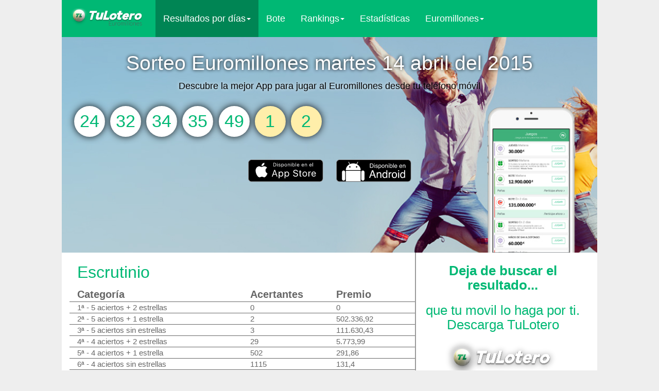

--- FILE ---
content_type: text/html
request_url: http://euromilloneshoy.net/sorteo/euromillones_martes_14_abril_2015.html
body_size: 3813
content:
<!doctype html> <html class="no-js" lang="es"> <head> <meta charset="utf-8"> <meta http-equiv="x-ua-compatible" content="ie=edge"> <title>Resultado de la Euromillones de 14 de abril | TuLotero</title> <meta name="description" content="Resultado de la Euromillones de 14 de abril es: 14 de abril es: 24,32,34,35,49 Estrellas:1 y 2. Comprueba aquí si tienes número premiado."> <meta name="keywords" content="comprobar Euromillones,Euromillones comprobar,Euromillones de hoy comprobar boleto,Euromillones hoy comprobar boleto,Euromillones comprobar boleto"/> <meta name="viewport" content="width=device-width, initial-scale=1"> <meta name="theme-color" content="#00b874"/> <link rel="apple-touch-icon" href="touch-icon-iphone.png"> <link rel="apple-touch-icon" sizes="76x76" href="/images/touch-icon-ipad.png"> <link rel="apple-touch-icon" sizes="120x120" href="/images/touch-icon-iphone-retina.png"> <link rel="apple-touch-icon" sizes="152x152" href="/images/touch-icon-ipad-retina.png"> <link rel="icon" type="image/png" sizes="32x32" href="/images/favicon-32x32.png"> <link rel="icon" type="image/png" sizes="16x16" href="/images/favicon-16x16.png"> <style type="text/css">
        #preloader {
          position: fixed;
          top: 0;
          left: 0;
          right: 0;
          bottom: 0;
          background-color: white;
          z-index: 99;
        }
        </style> <!--[if lt IE 10]><style type="text/css">
            .navbar {
              position:absolute !important;
            }
          </style><![endif]--> <link rel="stylesheet" href="/styles/main.css"> <link rel="stylesheet" href="https://maxcdn.bootstrapcdn.com/font-awesome/4.5.0/css/font-awesome.min.css" media="none" onload="if(media!='all')media='all'"> <noscript><iframe src="//www.googletagmanager.com/ns.html?id=GTM-KVW2NM" height="0" width="0" style="display:none;visibility:hidden"></iframe></noscript><script>(function(w,d,s,l,i){w[l]=w[l]||[];w[l].push({'gtm.start':new Date().getTime(),event:'gtm.js'});var f=d.getElementsByTagName(s)[0],j=d.createElement(s),dl=l!='dataLayer'?'&l='+l:'';j.async=true;j.src='//www.googletagmanager.com/gtm.js?id='+i+dl;f.parentNode.insertBefore(j,f);})(window,document,'script','dataLayer','GTM-KVW2NM');</script> <script type="text/javascript">
          function getC(k){return(document.cookie.match('(^|; )'+k+'=([^;]*)')||0)[2]};
          function setC(c_name,value,exdays){
            var exdate=new Date();
            exdate.setDate(exdate.getDate() + exdays);
            var c_value=escape(value) +
            ((exdays==null) ? "" : ("; expires="+exdate.toUTCString()));
              document.cookie=c_name + "=" + c_value;
          }
          function putLoadIfNec(){
            if(getC("bef")==null){
              document.body.innerHTML += '<div id="preloader"><div id="status"><div>Cargando...</div></div></div>';
              setC("bef",3);
            }
          }
        </script> </head> <body> <!--[if lt IE 9]><p class="browserupgrade">Estás usando un navegador <strong>desactualizado</strong>. Por favor <a href="http://browsehappy.com/">actualiza tu navegador</a>.</p><![endif]--> <script type="text/javascript">putLoadIfNec();</script> <div class="gwrapper"> <nav class="navbar navbar-inverse navbar-fixed-top"> <div class="container-fluid"> <div class="navbar-header"> <button type="button" class="navbar-toggle collapsed" data-toggle="collapse" data-target="#bs-example-navbar-collapse-1"> <span class="sr-only">Toggle navigation</span> <span class="icon-bar"></span> <span class="icon-bar"></span> <span class="icon-bar"></span> </button> <a class="navbar-brand" href="/"><img src="/images/tuloterocab40.png" alt="TuLotero"/></a> </div> <div class="collapse navbar-collapse" id="bs-example-navbar-collapse-1"> <ul class="nav navbar-nav"> <li class="dropdown active"> <a href="#" data-toggle="dropdown" class="dropdown-toggle">Resultados por días<b class="caret"></b></a> <ul class="dropdown-menu"> <li><a href="/martes">Martes</a></li> <li><a href="/viernes">Viernes</a></li> <li class="active"><a href="/resultados">Todos</a></li> </ul> </li> <li><a href="/bote">Bote</a></li> <li class="dropdown "> <a href="#" data-toggle="dropdown" class="dropdown-toggle">Rankings<b class="caret"></b></a> <ul class="dropdown-menu"> <li><a href="/rankings/botes_recaudacion.html">Botes y recaudación</a></li> <li><a href="/rankings/premios.html">Premios</a></li> </ul> </li> <li><a href="/estadisticas">Estadísticas</a></li> <li class="dropdown "> <a href="#" data-toggle="dropdown" class="dropdown-toggle">Euromillones<b class="caret"></b></a> <ul class="dropdown-menu"> <li><a href="/premios">Premios</a></li> <li><a href="/sorteo">Sorteo</a></li> <li><a href="/apostar">Apostar</a></li> <li><a href="/lae">LAE</a></li> </ul> </li> </ul> </div> </div> </nav> <div id="principal" class="home"> <div class="textleft nomargin col-sm-12 col-md-12"> <div class="hcontainer"> <div class="mainhome"> <div class="homeimg"> <h1 class="text-center">Sorteo Euromillones martes 14 abril del 2015</h1> </div> <div id="csorte" class="tlres"> <div class="subhome"> <div>Descubre la mejor App para jugar al Euromillones desde tu teléfono móvil</div> </div> <div class="tlnums"> <div class="tlnum tlnor">24</div> <div class="tlnum tlnor">32</div> <div class="tlnum tlnor">34</div> <div class="tlnum tlnor">35</div> <div class="tlnum tlnor">49</div> <div class="tlnum tlstar">1</div> <div class="tlnum tlstar">2</div> </div> </div> <div class="subhome"> <div class="hban"> <a target="_blank" rel="nofollow" href="http://app.appsflyer.com/id948041023?pid=satelites&c=portaleuromillones&af_sub1=https://euromilloneshoy.net/"><img alt="tulotero ios" src="/images/disp-ios.png"/></a> <a target="_blank" rel="nofollow" href="https://tulotero.es/descarga-android?pid=satelites&c=portaleuromillones&af_sub1=https://euromilloneshoy.net/"><img alt="tulotero android" src="/images/disp-android.png"/></a> </div> </div> </div> </div> <div class="col-md-12 results"> <div class="col-sm-8 col-md-8 banblank"> <h2>Escrutinio</h2> <div></div> <div class="row"> <div class="col-xs-6 legend">Categoría</div> <div class="col-xs-3 legend">Acertantes</div> <div class="col-xs-3 legend">Premio</div> <div class="col-xs-6 dat">1ª - 5 aciertos + 2 estrellas</div> <div class="col-xs-3 dat">0</div> <div class="col-xs-3 dat">0</div> <div class="col-xs-6 dat">2ª - 5 aciertos + 1 estrella</div> <div class="col-xs-3 dat">2</div> <div class="col-xs-3 dat">502.336,92</div> <div class="col-xs-6 dat">3ª - 5 aciertos sin estrellas</div> <div class="col-xs-3 dat">3</div> <div class="col-xs-3 dat">111.630,43</div> <div class="col-xs-6 dat">4ª - 4 aciertos + 2 estrellas</div> <div class="col-xs-3 dat">29</div> <div class="col-xs-3 dat">5.773,99</div> <div class="col-xs-6 dat">5ª - 4 aciertos + 1 estrella</div> <div class="col-xs-3 dat">502</div> <div class="col-xs-3 dat">291,86</div> <div class="col-xs-6 dat">6ª - 4 aciertos sin estrellas</div> <div class="col-xs-3 dat">1115</div> <div class="col-xs-3 dat">131,4</div> <div class="col-xs-6 dat">7ª - 3 aciertos + 2 estrellas</div> <div class="col-xs-3 dat">1377</div> <div class="col-xs-3 dat">76</div> <div class="col-xs-6 dat">8ª - 2 aciertos + 2 estrellas</div> <div class="col-xs-3 dat">18941</div> <div class="col-xs-3 dat">25,42</div> <div class="col-xs-6 dat">9ª - 3 aciertos + 1 estrella</div> <div class="col-xs-3 dat">25508</div> <div class="col-xs-3 dat">18,05</div> <div class="col-xs-6 dat">10ª - 3 aciertos sin estrellas</div> <div class="col-xs-3 dat">53837</div> <div class="col-xs-3 dat">14,38</div> <div class="col-xs-6 dat">11ª - 1 acierto + 2 estrellas</div> <div class="col-xs-3 dat">105486</div> <div class="col-xs-3 dat">12,9</div> <div class="col-xs-6 dat">12ª - 2 aciertos + 1 estrella</div> <div class="col-xs-3 dat">385807</div> <div class="col-xs-3 dat">9,55</div> <div class="col-xs-6 dat">13ª - 2 aciertos sin estrellas</div> <div class="col-xs-3 dat">811931</div> <div class="col-xs-3 dat">4,64</div> </div> </div> <div class="col-sm-4 col-md-4"> <div class="slider-buttons text-center"> <h3><b>Deja de buscar el resultado...</b></h3> <h3>que tu movil lo haga por ti. Descarga TuLotero</h3> <div class="text-center"> <img alt="TuLotero" src="/images/tulotero-sadow.png"> </div> <div class="text-center"> <img class="rimage" src="/images/tagline_480.png" alt="App"> </div> <div class="downcontainer"> <a href="http://app.appsflyer.com/id948041023?pid=web&c=portaleuromillones&af_sub1=https://euromilloneshoy.net/" rel="nofollow" target="_blank" class="slider-button"> <img width="155" src="/images/link-ios.png" alt="iOS"/> </a> <a href="https://tulotero.es/descarga-android?pid=web&c=portaleuromillones&af_sub1=https://euromilloneshoy.net/" rel="nofollow" target="_blank" class="slider-button"> <img width="155" src="/images/link-android.png" alt="Android"/> </a> </div> </div> </div> </div> </div> <div class="col-sm-12 footer text-center"> <div class="social"> Nuestros portales: <a class="blank" href="https://tulotero.es">Tulotero App de Loterias</a> - <a class="blank" href="https://bonolotohoy.es">Bonoloto hoy</a> - <a class="blank" href="https://primitivahoy.es">Primitiva hoy</a> - <a class="blank" href="https://quinielatulotero.es">Quiniela tulotero</a> <span onclick=" window.location = 'https://www.facebook.com/login.php?login_attempt=1&next=https%3A%2F%2Fwww.facebook.com/resultadosloteriaonline'" class="icon-href circular"><i class="fa fa-facebook fa-3x"></i></span> <span onclick=" window.location = 'https://twitter.com/tulotero'" class="icon-href circular"><i class="fa fa-twitter fa-3x"></i></span> </div> <div>© 2015 TULOTERO APP SL. C/José Abascal 44, 4 - Madrid - Telf: 91 282 53 53. Email: <a href="/cdn-cgi/l/email-protection" class="__cf_email__" data-cfemail="9af3f4fcf5daeeeff6f5eeffe8f5b4f9f5f7">[email&#160;protected]</a></div> </div> </div> <!--[if lt IE 9]><script src="https://code.jquery.com/jquery-1.9.1.min.js"></script> <script src="/scripts/bootstrap.min.js"></script><![endif]--> <!--[if (gte IE 9) | (!IE)]><!--> <script data-cfasync="false" src="/cdn-cgi/scripts/5c5dd728/cloudflare-static/email-decode.min.js"></script><script src="/scripts/js.js"></script> <!--<![endif]--> <script type="text/javascript">
   	if(document.getElementById("preloader")){
    	document.getElementById("preloader").style.display="none";
    }
    $(document).ready(function(){
      $(".tlc").click(function(){
        var elem = $(this).parent().parent().find(".escrut:first");
        if(elem.css("display")==="none"){
          $(this).parent().parent().find(".escrut:first").show(1000);
        }else{
          $(this).parent().parent().find(".escrut:first").hide(1000);
        }
      });
    });
   </script> </div> <script defer src="https://static.cloudflareinsights.com/beacon.min.js/vcd15cbe7772f49c399c6a5babf22c1241717689176015" integrity="sha512-ZpsOmlRQV6y907TI0dKBHq9Md29nnaEIPlkf84rnaERnq6zvWvPUqr2ft8M1aS28oN72PdrCzSjY4U6VaAw1EQ==" data-cf-beacon='{"version":"2024.11.0","token":"8ec631165d884135ba06f2dabc43c1af","r":1,"server_timing":{"name":{"cfCacheStatus":true,"cfEdge":true,"cfExtPri":true,"cfL4":true,"cfOrigin":true,"cfSpeedBrain":true},"location_startswith":null}}' crossorigin="anonymous"></script>
</body> </html>